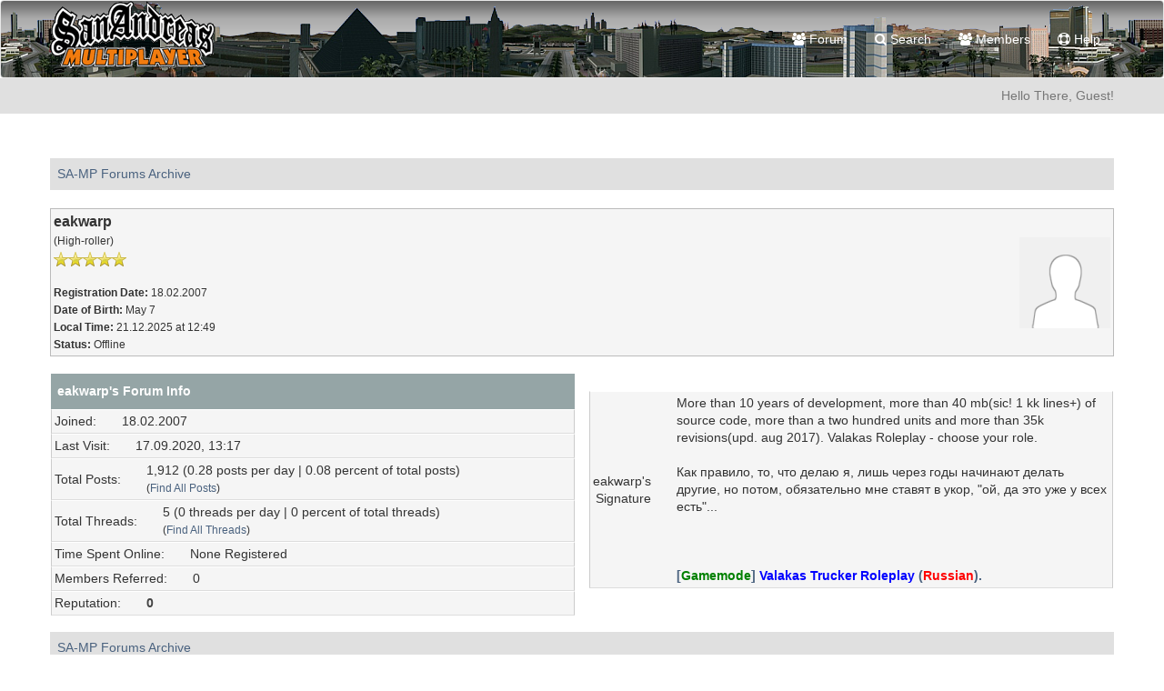

--- FILE ---
content_type: text/html; charset=UTF-8
request_url: https://sampforum.blast.hk/member.php?action=profile&uid=6790
body_size: 6967
content:
<!DOCTYPE html><!-- start: member_profile -->
<html xml:lang="en" lang="en" xmlns="http://www.w3.org/1999/xhtml">
<head>
<title>SA-MP Forums Archive - Profile of eakwarp</title>
<!-- start: headerinclude -->
<link rel="alternate" type="application/rss+xml" title="Latest Threads (RSS 2.0)" href="https://sampforum.blast.hk/syndication.php" />
<link rel="alternate" type="application/atom+xml" title="Latest Threads (Atom 1.0)" href="https://sampforum.blast.hk/syndication.php?type=atom1.0" />
<link rel="shortcut icon" href="/favicon.ico" />
<meta http-equiv="Content-Type" content="text/html; charset=UTF-8" />
<meta name="viewport" content="width=device-width, initial-scale=1" />

<script type="text/javascript" src="https://sampforum.blast.hk/jscripts/jquery.js?ver=1823"></script>
<script type="text/javascript" src="https://maxcdn.bootstrapcdn.com/bootstrap/3.3.7/js/bootstrap.min.js"></script>
<script type="text/javascript" src="https://sampforum.blast.hk/jscripts/jquery.plugins.min.js?ver=1821"></script>
<script type="text/javascript" src="https://sampforum.blast.hk/jscripts/general.js?ver=1827"></script>
<script type="text/javascript" src="https://sampforum.blast.hk/images/bootbb/js/tooltip.js"></script>

<link rel="stylesheet" href="https://maxcdn.bootstrapcdn.com/bootstrap/3.3.7/css/bootstrap.min.css" />
<link href='https://fonts.googleapis.com/css?family=Droid+Sans' rel='stylesheet' type='text/css' />
<!-- link rel="stylesheet" href="https://maxcdn.bootstrapcdn.com/font-awesome/4.7.0/css/font-awesome.min.css" / -->
<link rel="stylesheet" href="https://cdn.jsdelivr.net/npm/fork-awesome@1.1.7/css/fork-awesome.min.css" integrity="sha256-gsmEoJAws/Kd3CjuOQzLie5Q3yshhvmo7YNtBG7aaEY=" crossorigin="anonymous">

<link type="text/css" rel="stylesheet" href="https://sampforum.blast.hk/cache/themes/theme3/global.css?t=1628341445" />
<link type="text/css" rel="stylesheet" href="https://sampforum.blast.hk/cache/themes/theme3/css3.css?t=1625923460" />
<link type="text/css" rel="stylesheet" href="https://sampforum.blast.hk/cache/themes/theme3/responsive.css?t=1625923460" />
<link type="text/css" rel="stylesheet" href="https://sampforum.blast.hk/cache/themes/theme3/grey.css?t=1628447859" />




<script type="text/javascript">
jQuery(document).on('click', '.panel-heading span.clickable', function(e){
    var jQuerythis = jQuery(this);
	if(!jQuerythis.hasClass('panel-collapsed')) {
		jQuerythis.parents('.panel').find('.panel-body').slideUp();
		jQuerythis.addClass('panel-collapsed');
		jQuerythis.find('i').removeClass('glyphicon-chevron-up').addClass('glyphicon-chevron-down');
	} else {
		jQuerythis.parents('.panel').find('.panel-body').slideDown();
		jQuerythis.removeClass('panel-collapsed');
		jQuerythis.find('i').removeClass('glyphicon-chevron-down').addClass('glyphicon-chevron-up');
	}
})
</script>




<script type="text/javascript">
	lang.unknown_error = "An unknown error has occurred.";
	lang.confirm_title = "Please Confirm";
	lang.expcol_collapse = "[-]";
	lang.expcol_expand = "[+]";
	lang.select2_match = "One result is available, press enter to select it.";
	lang.select2_matches = "{1} results are available, use up and down arrow keys to navigate.";
	lang.select2_nomatches = "No matches found";
	lang.select2_inputtooshort_single = "Please enter one or more character";
	lang.select2_inputtooshort_plural = "Please enter {1} or more characters";
	lang.select2_inputtoolong_single = "Please delete one character";
	lang.select2_inputtoolong_plural = "Please delete {1} characters";
	lang.select2_selectiontoobig_single = "You can only select one item";
	lang.select2_selectiontoobig_plural = "You can only select {1} items";
	lang.select2_loadmore = "Loading more results&hellip;";
	lang.select2_searching = "Searching&hellip;";
	
	var templates = {
		modal: '<div class=\"modal\">\
	<div style=\"overflow-y: auto; max-height: 400px;\">\
		<table border=\"0\" cellspacing=\"0\" cellpadding=\"5\" class=\"tborder\">\
			<tr>\
				<td class=\"thead\"><strong>__title__</strong></td>\
			</tr>\
			<tr>\
				<td class=\"trow1\">__message__</td>\
			</tr>\
			<tr>\
				<td class=\"tfoot\">\
					<div style=\"text-align: center\" class=\"modal_buttons\">__buttons__</div>\
				</td>\
			</tr>\
		</table>\
	</div>\
</div>',
		modal_button: '<input type=\"submit\" class=\"button\" value=\"__title__\"/>&nbsp;'
	};
	
	var cookieSecureFlag = "0";
	var cookieDomain = ".sampforum.blast.hk";
	var cookiePath = "/";
	var cookiePrefix = "";
	var deleteevent_confirm = "Are you sure you want to delete this event?";
	var removeattach_confirm = "Are you sure you want to remove the selected attachment from this post?";
	var loading_text = 'Loading. <br />Please Wait&hellip;';
	var saving_changes = 'Saving changes&hellip;';
	var use_xmlhttprequest = "1";
	var my_post_key = "b768854357fe8071bd8dbe3808aedd00";
	var rootpath = "https://sampforum.blast.hk";
	var imagepath = "https://sampforum.blast.hk/images/bootbb";
  	var yes_confirm = "Yes";
	var no_confirm = "No";
	var MyBBEditor = null;
	var spinner_image = "https://sampforum.blast.hk/images/bootbb/spinner.gif";
	var spinner = "<img src='" + spinner_image +"' alt='' />";
	var modal_zindex = 9999;
</script>

<!-- Make videos responsive - https://github.com/davatron5000/FitVids.js (additional video sites added for MyBB) -->
<script type="text/javascript" src="https://sampforum.blast.hk/images/bootbb/js/jquery.fitvids.js"></script>
<script>
	$(document).ready(function(){
		// Target the iframe parent div
		var bvc = $(".bootbb-video-container");
		//bvc.css("max-width", "800px");
		bvc.fitVids();
	});
</script>
<!-- end: headerinclude -->
<script src="https://sampforum.blast.hk/jscripts/report.js?ver=1820"></script>
<link rel="canonical" href="https://sampforum.blast.hk/member.php?action=profile&amp;uid=6790" />
</head>
<body>
<!-- start: header -->
<header>
<div class="navbar navbar-default">
     <div class="container">
          <div class="navbar-header">
               <button type="button" class="navbar-toggle" data-toggle="collapse" data-target=".navbar-ex1-collapse" aria-label="Toggle navigation">
               <span class="icon-bar"></span>
               <span class="icon-bar"></span>
               <span class="icon-bar"></span> 
               </button>
			  
			  <div class="navbar-header scaleimages">
				  <!--<a class="navbar-brand" href="https://sampforum.blast.hk">BootBB</a>-->
				  <a class="" href="https://sampforum.blast.hk/"><img src="https://sampforum.blast.hk/images/bootbb/logo_forum.gif" /></a>
			  
			  </div>
          </div>
          <div class="collapse navbar-collapse navbar-ex1-collapse">
			  <ul class="nav navbar-nav navbar-right">
				  <!--<li id="nav-portal"><a href="https://sampforum.blast.hk/portal.php"><i class="fa fa-bell"></i> Portal</a></li>-->
               <li id="nav-forums"><a href="https://sampforum.blast.hk/index.php"><i class="fa fa-group"></i> Forum</a></li>
				<!--<li><a href="https://sampforum.blast.hk/search.php?action=getnew"><i class="fa fa-comment"></i> New Posts</a></li>
            	<li><a href="https://sampforum.blast.hk/search.php?action=getdaily"><i class="fa fa-comments"></i> Today's Posts</a></li>-->
               <li id="nav-search"><a href="https://sampforum.blast.hk/search.php"><i class="fa fa-search"></i> Search</a></li>
               <li id="nav-member"><a href="https://sampforum.blast.hk/memberlist.php"><i class="fa fa-users"></i> Members</a></li>
               <li id="nav-help"><a href="https://sampforum.blast.hk/misc.php?action=help"><i class="fa fa-life-bouy"></i> Help</a></li>
				  
<!--<li class="dropdown">
          <a href="#" class="dropdown-toggle" data-toggle="dropdown" role="button" aria-expanded="false"><i class="fa fa-cubes"></i> Misc <span class="caret"></span></a>
          <ul class="dropdown-menu" role="menu">
			  <li id="nav-help"><a href="https://sampforum.blast.hk/misc.php?action=help"><i class="fa fa-life-bouy"></i> Help</a></li>
			  <li class="divider"></li>
			  <li id="nav-calendar"><a href="https://sampforum.blast.hk/calendar.php"><i class="fa fa-calendar"></i> Calendar</a></li>
          </ul>
</li> -->
</ul>
  
          </div>
     </div>
</div>
</header>


<div id="container">
	<a name="top" id="top"></a>
		<div id="header">
			<div id="panel">
				<div class="upper">
					<div class="container">

						<!-- start: header_welcomeblock_guest -->
<!--<span><a href="https://sampforum.blast.hk/member.php?action=login" onclick="$('#quick_login').modal({ fadeDuration: 250, keepelement: true }); return false;" class="login btn btn-danger" style="color: #fff;"><i class="fa fa-sign-in"></i> Login</a> <a href="https://sampforum.blast.hk/member.php?action=register" class="register btn btn-success" style="color: #fff;"><i class="fa fa-user-plus"></i> Register</a></span>-->

<span class="float_right hidden-xs">Hello There, Guest!</span>

<br class="clearfix" />
	

				<div class="modal" id="quick_login" style="display: none;">
					<form method="post" action="https://sampforum.blast.hk/member.php">
						<input name="my_post_key" type="hidden" value="b768854357fe8071bd8dbe3808aedd00" />
						<input name="action" type="hidden" value="do_login" />
						<input name="url" type="hidden" value="" />
						<input name="quick_login" type="hidden" value="1" />
						<table width="100%" cellspacing="0" cellpadding="0" border="0" class="tborder">
							<tr>
								<td class="thead" colspan="2"><strong>Login</strong></td>
							</tr>
							<tr>
								<td class="trow1" width="25%"><strong>Username:</strong></td>
								<td class="trow1"><input name="quick_username" id="quick_login_username" type="text" value="" class="textbox initial_focus" /></td>
							</tr>
							<tr>
								<td class="trow2"><strong>Password:</strong></td>
								<td class="trow2">
									<input name="quick_password" id="quick_login_password" type="password" value="" class="textbox" /> <a href="https://sampforum.blast.hk/member.php?action=lostpw" class="lost_password">Lost Password?</a>
								</td>
							</tr>
							<tr>
								<td class="trow1">&nbsp;</td>
								<td class="trow1 remember_me">
									<input name="quick_remember" id="quick_login_remember" type="checkbox" value="yes" class="checkbox" checked="checked" />
									<label for="quick_login_remember">Remember me</label>
								</td>
							</tr>
							<tr>
								<td class="trow2" colspan="2">
									<div align="center"><input name="submit" type="submit" class="button" value="Login" /></div>
								</td>
							</tr>
						</table>
					</form>
				</div>
				<script type="text/javascript">
					$("#quick_login input[name='url']").val($(location).attr('href'));
				</script>
<!-- end: header_welcomeblock_guest -->
					
					</div>
			</div>
			</div>
	</div>
			</div>
               
				   
                <main class="container">
				<br />
                 <!-- start: nav -->
<ol class="breadcrumb container"><!-- start: nav_bit -->
<li><a href="https://sampforum.blast.hk/index.php">SA-MP Forums Archive</a></li>
<!-- end: nav_bit --><!-- start: nav_sep_active -->

<!-- end: nav_sep_active --></ol>
<!-- end: nav -->
				
				
				
				
				
				
<!-- end: header -->
<fieldset class="trow1" style="border:1px solid #bbbbbb;margin:0px;">

	
		<div class="rowbit member_profile_header">
	<div data-width="80%">
				<span class="largetext"><strong>eakwarp</strong></span><br />
				<span class="smalltext">
					(High-roller)<br />
					
					<img src="images/star.png" alt="*" /><img src="images/star.png" alt="*" /><img src="images/star.png" alt="*" /><img src="images/star.png" alt="*" /><img src="images/star.png" alt="*" /><br />
					<br />
					<strong>Registration Date:</strong> 18.02.2007<br />
					<strong>Date of Birth:</strong> May 7  <br />
					<strong>Local Time:</strong> 21.12.2025 at 12:49<br />
					<strong>Status:</strong> <!-- start: member_profile_offline -->
<span>Offline</span>
<!-- end: member_profile_offline -->
				</span>
			</div><div data-width="20%" class="align_right scaleimages"><!-- start: member_profile_avatar -->
<div class="profile_avatar"><img src="https://sampforum.blast.hk/images/default_avatar.png" alt="" width="100" height="100" /></div>
<!-- end: member_profile_avatar --></div></div>
</fieldset>
<br />


	<div class="member_profile_content rowbit">
	<div class="col-sm-6">
	<div class="tborder">

<div class="thead"><strong>eakwarp's Forum Info</strong></div>

<div class="trow1 rowbit">
<div class="formbit_label align_right" data-width="30%">Joined:</div>
<div class="formbit_field" data-width="70%">18.02.2007</div>
</div>
  
<div class="trow1 rowbit">
<div class="formbit_label align_right" data-width="30%">Last Visit:</div>
<div class="formbit_field" data-width="70%">17.09.2020, 13:17</div>
</div>  
  
 

<div class="trow1 rowbit">
<div class="formbit_label align_right" data-width="30%">Total Posts:</div>
<div class="formbit_field" data-width="70%">1,912 (0.28 posts per day | 0.08 percent of total posts)<br /><span class="smalltext">(<a href="search.php?action=finduser&amp;uid=6790">Find All Posts</a>)</span></div>
</div>
  
<div class="trow1 rowbit">
<div class="formbit_label align_right" data-width="30%">Total Threads:</div>
<div class="formbit_field" data-width="70%">5 (0 threads per day | 0 percent of total threads)<br /><span class="smalltext">(<a href="search.php?action=finduserthreads&amp;uid=6790">Find All Threads</a>)</span></div>
</div>
   

<div class="trow1 rowbit">
<div class="formbit_label align_right" data-width="30%">Time Spent Online:</div>
<div class="formbit_field" data-width="70%">None Registered</div>
</div>

<!-- start: member_profile_referrals -->
<div class="trow1 rowbit">
<div class="formbit_label align_right" data-width="30%">Members Referred:</div>
<div class="formbit_field" data-width="70%">0</div>
</div>
<!-- end: member_profile_referrals -->
<!-- start: member_profile_reputation -->
<div class="trow1 rowbit">
<div class="formbit_label align_right" data-width="30%">Reputation:</div>
<div class="formbit_field" data-width="70%"><a href="reputation.php?uid=6790"><!-- start: postbit_reputation_formatted -->
<strong class="reputation_neutral">0</strong>
<!-- end: postbit_reputation_formatted --></a> </div>
</div>
<!-- end: member_profile_reputation -->

		

  
 </div>
</div>
		<div class="col-sm-6">
			<br />
			
			<!-- start: member_profile_signature -->
<div class="tborder">

<div class="trow1 rowbit">
<div class="formbit_label align_right" data-width="20%">eakwarp's Signature</div>
<div class="formbit_field scaleimages" data-width="80%">More than 10 years of development, more than 40 mb(sic! 1 kk lines+) of source code, more than a two hundred units and more than 35k revisions(upd. aug 2017). Valakas Roleplay - choose your role.<br />
<br />
Как правило, то, что делаю я, лишь через годы начинают делать другие, но потом, обязательно мне ставят в укор, "ой, да это уже у всех есть"...<br />
<br />
<a href="https://valakas.ru" target="_blank"><img alt="" border="0" src="http://s58.radikal.ru/i161/1009/93/8d3b03d4c178.png"/></a><br />
<br />
<b><a href="https://sampforum.blast.hk/showthread.php?tid=342035" target="_blank">[<font color="green">Gamemode</font>] <font color="blue">Valakas Trucker Roleplay</font> (<font color="red">Russian</font>).</a></b></div>
</div>
</div>
<!-- end: member_profile_signature -->
			
			

<div></div>
		</div>

	
		
	</div>
	
	
	
	
<!-- start: footer -->
<div style="clear:both"><div style="padding-top: 10px"><!-- start: nav -->
<ol class="breadcrumb container"><!-- start: nav_bit -->
<li><a href="https://sampforum.blast.hk/index.php">SA-MP Forums Archive</a></li>
<!-- end: nav_bit --><!-- start: nav_sep_active -->

<!-- end: nav_sep_active --></ol>
<!-- end: nav --></div></div>
</main>

<div class="blankspace"></div>

<footer id="footer">
	<div class="container">
    <div class="row">
		
        <!--<div class="col-sm-4 foot">
			<h3>About Our Community</h3>
			<p>Discuss about various topics in our community and have fun while doing so. Welcome to SA-MP Forums Archive</p>
			
		</div>		
		

		<div class="col-sm-4 foot">
			<h3>Quick Links</h3>
			<p>

 				<a href="https://sampforum.blast.hk" class="btn btn-success" style="color: #fff;" data-toggle="tooltip" data-placement="bottom" data-original-title="Forum Home"><i class="fa fa-home"></i></a>
				
				<a href="https://sampforum.blast.hk/archive/index.php" class="btn btn-danger" style="color: #fff;" data-toggle="tooltip" data-placement="bottom" data-original-title="Lite (Archive) Mode"><i class="fa fa-archive"></i></a>
				
				<a href="#" target="_blank"  rel="noopener" class="btn btn-primary" style="color: #fff;" data-toggle="tooltip" data-placement="bottom" data-original-title="Become a Fan"><i class="fa fa-facebook-square"></i></a>
				
				<a href="#" target="_blank"  rel="noopener" class="btn btn-info" style="color: #fff;" data-toggle="tooltip" data-placement="bottom" data-original-title="Follow Us"><i class="fa fa-twitter"></i></a>
				
				<a href="https://sampforum.blast.hk/misc.php?action=syndication" class="btn btn-warning" style="color: #fff;" data-toggle="tooltip" data-placement="bottom" title="" data-original-title="RSS Syndication"><i class="fa fa-rss"></i></a>
				<br/>
				<a href="misc.php?action=markread&amp;my_post_key=b768854357fe8071bd8dbe3808aedd00" class="btn btn-danger" style="color: #fff; margin-top:10px" data-toggle="tooltip" data-placement="bottom" data-original-title="Mark all forums read"><i class="fa fa-book"></i> Mark all forums read</a><br /><br />
				
				
				</p>

		</div>
		
		<div class="col-sm-4 foot">
			
			 <h3>Reach Us</h3>
			 
<p><a href="contact.php" class="btn btn-primary" style="color: #fff;" data-toggle="tooltip" data-placement="bottom" title="" data-original-title="Contact Us"><i class="fa fa-envelope"></i> Contact Us</a>&nbsp;
			
			<a href="showteam.php" class="btn btn-danger" style="color: #fff;" data-toggle="tooltip" data-placement="bottom" title="" data-original-title="Meet Our Team"><i class="fa fa-users"></i> Forum Team</a></p>
		</div>-->
		
		
		
		<!-- The following piece of code allows MyBB to run scheduled tasks. DO NOT REMOVE --><!-- End task image code -->
		</div>
	
	</div>

	
<div id="copyright">
	<div class="container">
			<div class="pull-right"><!-- start: footer_languageselect -->
<div class="language">
<form method="POST" action="/member.php" id="lang_select">
	<input type="hidden" name="action" value="profile" />
<input type="hidden" name="uid" value="6790" />

	<input type="hidden" name="my_post_key" value="b768854357fe8071bd8dbe3808aedd00" />
	<select name="language" onchange="MyBB.changeLanguage();">
		<optgroup label="Quick Language Select">
			<!-- start: footer_languageselect_option -->
<option value="english" selected="selected">&nbsp;&nbsp;&nbsp;English (American)</option>
<!-- end: footer_languageselect_option --><!-- start: footer_languageselect_option -->
<option value="russian">&nbsp;&nbsp;&nbsp;Russian</option>
<!-- end: footer_languageselect_option -->
		</optgroup>
	</select>
	<!-- start: gobutton -->
<input type="submit" class="button" value="Go" />
<!-- end: gobutton -->
</form>
</div>
<!-- end: footer_languageselect --></div>
			<div class="pull-left">
				<!-- MyBB is free software developed and maintained by a volunteer community.
					It would be much appreciated by the MyBB Group if you left the full copyright and "powered by" notice intact,
					to show your support for MyBB.  If you choose to remove or modify the copyright below,
					you may be refused support on the MyBB Community Forums.

					This is free software, support us and we'll support you. -->
				Powered By <a href="http://www.mybb.com" target="_blank"  rel="noopener" style="color: #fff;" >MyBB</a>. <a href="https://eree.in" title="EREE" target="_blank" rel="noopener" style="color: #fff;">Crafted by EREE</a> and <a href="https://forum.androidbg.com/" title="AndroidBG" target="_blank" rel="noopener" style="color: #fff;">Android BG</a>. Also powered by <a href="https://www.blast.hk/"><b>blast.hk</b></a><!-- End powered by -->
				
			</div>
	</div>

</div>

</footer>

<!-- Fix for MentionMe popup window position -->
<script type="text/javascript">
	var MentionMe = (function(m) {
	m.customSCEditorContainerOffset = {
		left: 0,
		top: 2,
	};

	return m;
})(MentionMe || {});
</script>
<!-- End Fix for MentionMe popup window position -->
<!-- end: footer -->
</body>
</html>
<!-- end: member_profile -->

--- FILE ---
content_type: text/css
request_url: https://sampforum.blast.hk/cache/themes/theme3/grey.css?t=1628447859
body_size: 1912
content:
.tfoot {
	background: #95A5A6;
}

.active-color {
	background-color:#95A5A6;
}

.postbit_user_btn a:link, .postbit_user_btn a:visited, .postbit_user_btn a:active {
    background: #95A5A6;
    color: #fff;
}

.panel-primary>.panel-heading {
    background-color: #95A5A6;
    border-color: #95A5A6;
}

blockquote {
    border-left: 5px solid #95A5A6;
}

.thead {
	background: #95A5A6;
	color:#fff;
	font-weight: bold;
}

.thead a:link, .thead a:visited {
	color:#fff;
}

.popup_menu .popup_item:hover {
	background: #95A5A6;
}

a:link {
	color: #4A627F;
	text-decoration: none;
}

a:visited {
	color: #4A627F;
	text-decoration: none;
}

a:hover,
a:active {
	color: #E76006;
	text-decoration: none;
}

#logo {
	background: #95A5A6;
}

.forum_on {
color: #95A5A6;
}

#portal #nav-portal a,
#forums #nav-forums a,
#searchh #nav-search a,
#member #nav-member a,
#calendar #nav-calendar a,
#help #nav-help a {
    background-color: #95A5A6;
}

.pagination a:hover {
	background: #95A5A6;
	border-color: #95A5A6;
}

.navbar-default {
	background: transparent url(/images/bootbb/logo_new_back3.png) repeat 0px 0px;
	min-height: 84px;
}

.navbar-default .navbar-nav > li > a {
	 color: #ffffff;
}

.navbar-nav > li > a {
	line-height: 44px;
}

.navbar-default .navbar-nav > li > a:hover,
.navbar-default .navbar-nav > li > a:focus {
     background-color: #95A5A6;
	 color: #fff;
}

.pagination a:hover {
 background: #95A5A6;
 color: #fff;
 border-color: #95A5A6;
 text-decoration: none;
}

.popup_menu .popup_item:hover {
 background: #95A5A6;
 color: #fff;
}

select {
    color: #95A5A6;
}

.thead input.textbox,
.thead select {
 border: 1px solid #95A5A6;
}

.modcp_nav_item:before {
	color: #95A5A6;
}

pre.alt2, div.alt2 {
  height: auto !important;
    max-height: 500px;
}

		
		
		
		